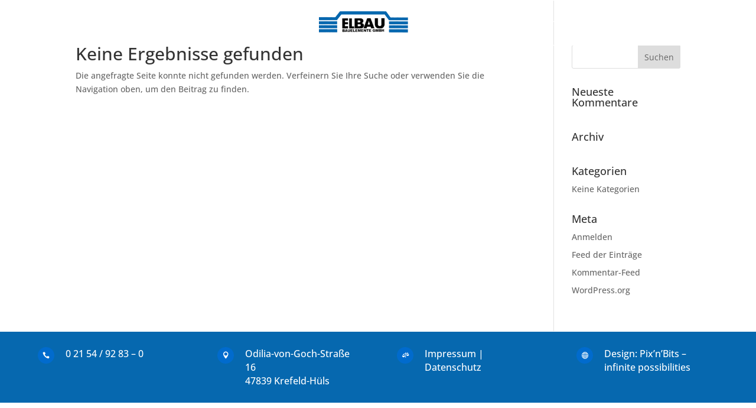

--- FILE ---
content_type: text/css
request_url: https://elbau-willich.de/wp-content/plugins/LocalFont_Lora/assets/css/font.css?ver=6.9
body_size: 442
content:
/* lora-regular - latin */
@font-face {
    font-family: 'Lora';
    font-style: normal;
    font-weight: 400;
    src: url('../fonts/lora-v26-latin-regular.eot'); /* IE9 Compat Modes */
    src: local(''),
         url('../fonts/lora-v26-latin-regular.eot?#iefix') format('embedded-opentype'), /* IE6-IE8 */
         url('../fonts/lora-v26-latin-regular.woff2') format('woff2'), /* Super Modern Browsers */
         url('../fonts/lora-v26-latin-regular.woff') format('woff'), /* Modern Browsers */
         url('../fonts/lora-v26-latin-regular.ttf') format('truetype'), /* Safari, Android, iOS */
         url('../fonts/lora-v26-latin-regular.svg#Lora') format('svg'); /* Legacy iOS */
  }
  /* lora-600 - latin */
  @font-face {
    font-family: 'Lora';
    font-style: normal;
    font-weight: 600;
    src: url('../fonts/lora-v26-latin-600.eot'); /* IE9 Compat Modes */
    src: local(''),
         url('../fonts/lora-v26-latin-600.eot?#iefix') format('embedded-opentype'), /* IE6-IE8 */
         url('../fonts/lora-v26-latin-600.woff2') format('woff2'), /* Super Modern Browsers */
         url('../fonts/lora-v26-latin-600.woff') format('woff'), /* Modern Browsers */
         url('../fonts/lora-v26-latin-600.ttf') format('truetype'), /* Safari, Android, iOS */
         url('../fonts/lora-v26-latin-600.svg#Lora') format('svg'); /* Legacy iOS */
  }
  /* lora-500 - latin */
  @font-face {
    font-family: 'Lora';
    font-style: normal;
    font-weight: 500;
    src: url('../fonts/lora-v26-latin-500.eot'); /* IE9 Compat Modes */
    src: local(''),
         url('../fonts/lora-v26-latin-500.eot?#iefix') format('embedded-opentype'), /* IE6-IE8 */
         url('../fonts/lora-v26-latin-500.woff2') format('woff2'), /* Super Modern Browsers */
         url('../fonts/lora-v26-latin-500.woff') format('woff'), /* Modern Browsers */
         url('../fonts/lora-v26-latin-500.ttf') format('truetype'), /* Safari, Android, iOS */
         url('../fonts/lora-v26-latin-500.svg#Lora') format('svg'); /* Legacy iOS */
  }
  /* lora-700 - latin */
  @font-face {
    font-family: 'Lora';
    font-style: normal;
    font-weight: 700;
    src: url('../fonts/lora-v26-latin-700.eot'); /* IE9 Compat Modes */
    src: local(''),
         url('../fonts/lora-v26-latin-700.eot?#iefix') format('embedded-opentype'), /* IE6-IE8 */
         url('../fonts/lora-v26-latin-700.woff2') format('woff2'), /* Super Modern Browsers */
         url('../fonts/lora-v26-latin-700.woff') format('woff'), /* Modern Browsers */
         url('../fonts/lora-v26-latin-700.ttf') format('truetype'), /* Safari, Android, iOS */
         url('../fonts/lora-v26-latin-700.svg#Lora') format('svg'); /* Legacy iOS */
  }
  /* lora-italic - latin */
  @font-face {
    font-family: 'Lora';
    font-style: italic;
    font-weight: 400;
    src: url('../fonts/lora-v26-latin-italic.eot'); /* IE9 Compat Modes */
    src: local(''),
         url('../fonts/lora-v26-latin-italic.eot?#iefix') format('embedded-opentype'), /* IE6-IE8 */
         url('../fonts/lora-v26-latin-italic.woff2') format('woff2'), /* Super Modern Browsers */
         url('../fonts/lora-v26-latin-italic.woff') format('woff'), /* Modern Browsers */
         url('../fonts/lora-v26-latin-italic.ttf') format('truetype'), /* Safari, Android, iOS */
         url('../fonts/lora-v26-latin-italic.svg#Lora') format('svg'); /* Legacy iOS */
  }
  /* lora-500italic - latin */
  @font-face {
    font-family: 'Lora';
    font-style: italic;
    font-weight: 500;
    src: url('../fonts/lora-v26-latin-500italic.eot'); /* IE9 Compat Modes */
    src: local(''),
         url('../fonts/lora-v26-latin-500italic.eot?#iefix') format('embedded-opentype'), /* IE6-IE8 */
         url('../fonts/lora-v26-latin-500italic.woff2') format('woff2'), /* Super Modern Browsers */
         url('../fonts/lora-v26-latin-500italic.woff') format('woff'), /* Modern Browsers */
         url('../fonts/lora-v26-latin-500italic.ttf') format('truetype'), /* Safari, Android, iOS */
         url('../fonts/lora-v26-latin-500italic.svg#Lora') format('svg'); /* Legacy iOS */
  }
  /* lora-600italic - latin */
  @font-face {
    font-family: 'Lora';
    font-style: italic;
    font-weight: 600;
    src: url('../fonts/lora-v26-latin-600italic.eot'); /* IE9 Compat Modes */
    src: local(''),
         url('../fonts/lora-v26-latin-600italic.eot?#iefix') format('embedded-opentype'), /* IE6-IE8 */
         url('../fonts/lora-v26-latin-600italic.woff2') format('woff2'), /* Super Modern Browsers */
         url('../fonts/lora-v26-latin-600italic.woff') format('woff'), /* Modern Browsers */
         url('../fonts/lora-v26-latin-600italic.ttf') format('truetype'), /* Safari, Android, iOS */
         url('../fonts/lora-v26-latin-600italic.svg#Lora') format('svg'); /* Legacy iOS */
  }
  /* lora-700italic - latin */
  @font-face {
    font-family: 'Lora';
    font-style: italic;
    font-weight: 700;
    src: url('../fonts/lora-v26-latin-700italic.eot'); /* IE9 Compat Modes */
    src: local(''),
         url('../fonts/lora-v26-latin-700italic.eot?#iefix') format('embedded-opentype'), /* IE6-IE8 */
         url('../fonts/lora-v26-latin-700italic.woff2') format('woff2'), /* Super Modern Browsers */
         url('../fonts/lora-v26-latin-700italic.woff') format('woff'), /* Modern Browsers */
         url('../fonts/lora-v26-latin-700italic.ttf') format('truetype'), /* Safari, Android, iOS */
         url('../fonts/lora-v26-latin-700italic.svg#Lora') format('svg'); /* Legacy iOS */
  }

--- FILE ---
content_type: text/css
request_url: https://elbau-willich.de/wp-content/plugins/LocalFont_SourceSansPro/assets/css/font.css?ver=6.9
body_size: 603
content:
/* source-sans-pro-200 - latin */
@font-face {
    font-family: 'Source Sans Pro';
    font-style: normal;
    font-weight: 200;
    src: url('../fonts/source-sans-pro-v21-latin-200.eot'); /* IE9 Compat Modes */
    src: local(''),
         url('../fonts/source-sans-pro-v21-latin-200.eot?#iefix') format('embedded-opentype'), /* IE6-IE8 */
         url('../fonts/source-sans-pro-v21-latin-200.woff2') format('woff2'), /* Super Modern Browsers */
         url('../fonts/source-sans-pro-v21-latin-200.woff') format('woff'), /* Modern Browsers */
         url('../fonts/source-sans-pro-v21-latin-200.ttf') format('truetype'), /* Safari, Android, iOS */
         url('../fonts/source-sans-pro-v21-latin-200.svg#SourceSansPro') format('svg'); /* Legacy iOS */
  }
  /* source-sans-pro-200italic - latin */
  @font-face {
    font-family: 'Source Sans Pro';
    font-style: italic;
    font-weight: 200;
    src: url('../fonts/source-sans-pro-v21-latin-200italic.eot'); /* IE9 Compat Modes */
    src: local(''),
         url('../fonts/source-sans-pro-v21-latin-200italic.eot?#iefix') format('embedded-opentype'), /* IE6-IE8 */
         url('../fonts/source-sans-pro-v21-latin-200italic.woff2') format('woff2'), /* Super Modern Browsers */
         url('../fonts/source-sans-pro-v21-latin-200italic.woff') format('woff'), /* Modern Browsers */
         url('../fonts/source-sans-pro-v21-latin-200italic.ttf') format('truetype'), /* Safari, Android, iOS */
         url('../fonts/source-sans-pro-v21-latin-200italic.svg#SourceSansPro') format('svg'); /* Legacy iOS */
  }
  /* source-sans-pro-300 - latin */
  @font-face {
    font-family: 'Source Sans Pro';
    font-style: normal;
    font-weight: 300;
    src: url('../fonts/source-sans-pro-v21-latin-300.eot'); /* IE9 Compat Modes */
    src: local(''),
         url('../fonts/source-sans-pro-v21-latin-300.eot?#iefix') format('embedded-opentype'), /* IE6-IE8 */
         url('../fonts/source-sans-pro-v21-latin-300.woff2') format('woff2'), /* Super Modern Browsers */
         url('../fonts/source-sans-pro-v21-latin-300.woff') format('woff'), /* Modern Browsers */
         url('../fonts/source-sans-pro-v21-latin-300.ttf') format('truetype'), /* Safari, Android, iOS */
         url('../fonts/source-sans-pro-v21-latin-300.svg#SourceSansPro') format('svg'); /* Legacy iOS */
  }
  /* source-sans-pro-300italic - latin */
  @font-face {
    font-family: 'Source Sans Pro';
    font-style: italic;
    font-weight: 300;
    src: url('../fonts/source-sans-pro-v21-latin-300italic.eot'); /* IE9 Compat Modes */
    src: local(''),
         url('../fonts/source-sans-pro-v21-latin-300italic.eot?#iefix') format('embedded-opentype'), /* IE6-IE8 */
         url('../fonts/source-sans-pro-v21-latin-300italic.woff2') format('woff2'), /* Super Modern Browsers */
         url('../fonts/source-sans-pro-v21-latin-300italic.woff') format('woff'), /* Modern Browsers */
         url('../fonts/source-sans-pro-v21-latin-300italic.ttf') format('truetype'), /* Safari, Android, iOS */
         url('../fonts/source-sans-pro-v21-latin-300italic.svg#SourceSansPro') format('svg'); /* Legacy iOS */
  }
  /* source-sans-pro-regular - latin */
  @font-face {
    font-family: 'Source Sans Pro';
    font-style: normal;
    font-weight: 400;
    src: url('../fonts/source-sans-pro-v21-latin-regular.eot'); /* IE9 Compat Modes */
    src: local(''),
         url('../fonts/source-sans-pro-v21-latin-regular.eot?#iefix') format('embedded-opentype'), /* IE6-IE8 */
         url('../fonts/source-sans-pro-v21-latin-regular.woff2') format('woff2'), /* Super Modern Browsers */
         url('../fonts/source-sans-pro-v21-latin-regular.woff') format('woff'), /* Modern Browsers */
         url('../fonts/source-sans-pro-v21-latin-regular.ttf') format('truetype'), /* Safari, Android, iOS */
         url('../fonts/source-sans-pro-v21-latin-regular.svg#SourceSansPro') format('svg'); /* Legacy iOS */
  }
  /* source-sans-pro-italic - latin */
  @font-face {
    font-family: 'Source Sans Pro';
    font-style: italic;
    font-weight: 400;
    src: url('../fonts/source-sans-pro-v21-latin-italic.eot'); /* IE9 Compat Modes */
    src: local(''),
         url('../fonts/source-sans-pro-v21-latin-italic.eot?#iefix') format('embedded-opentype'), /* IE6-IE8 */
         url('../fonts/source-sans-pro-v21-latin-italic.woff2') format('woff2'), /* Super Modern Browsers */
         url('../fonts/source-sans-pro-v21-latin-italic.woff') format('woff'), /* Modern Browsers */
         url('../fonts/source-sans-pro-v21-latin-italic.ttf') format('truetype'), /* Safari, Android, iOS */
         url('../fonts/source-sans-pro-v21-latin-italic.svg#SourceSansPro') format('svg'); /* Legacy iOS */
  }
  /* source-sans-pro-600 - latin */
  @font-face {
    font-family: 'Source Sans Pro';
    font-style: normal;
    font-weight: 600;
    src: url('../fonts/source-sans-pro-v21-latin-600.eot'); /* IE9 Compat Modes */
    src: local(''),
         url('../fonts/source-sans-pro-v21-latin-600.eot?#iefix') format('embedded-opentype'), /* IE6-IE8 */
         url('../fonts/source-sans-pro-v21-latin-600.woff2') format('woff2'), /* Super Modern Browsers */
         url('../fonts/source-sans-pro-v21-latin-600.woff') format('woff'), /* Modern Browsers */
         url('../fonts/source-sans-pro-v21-latin-600.ttf') format('truetype'), /* Safari, Android, iOS */
         url('../fonts/source-sans-pro-v21-latin-600.svg#SourceSansPro') format('svg'); /* Legacy iOS */
  }
  /* source-sans-pro-600italic - latin */
  @font-face {
    font-family: 'Source Sans Pro';
    font-style: italic;
    font-weight: 600;
    src: url('../fonts/source-sans-pro-v21-latin-600italic.eot'); /* IE9 Compat Modes */
    src: local(''),
         url('../fonts/source-sans-pro-v21-latin-600italic.eot?#iefix') format('embedded-opentype'), /* IE6-IE8 */
         url('../fonts/source-sans-pro-v21-latin-600italic.woff2') format('woff2'), /* Super Modern Browsers */
         url('../fonts/source-sans-pro-v21-latin-600italic.woff') format('woff'), /* Modern Browsers */
         url('../fonts/source-sans-pro-v21-latin-600italic.ttf') format('truetype'), /* Safari, Android, iOS */
         url('../fonts/source-sans-pro-v21-latin-600italic.svg#SourceSansPro') format('svg'); /* Legacy iOS */
  }
  /* source-sans-pro-700 - latin */
  @font-face {
    font-family: 'Source Sans Pro';
    font-style: normal;
    font-weight: 700;
    src: url('../fonts/source-sans-pro-v21-latin-700.eot'); /* IE9 Compat Modes */
    src: local(''),
         url('../fonts/source-sans-pro-v21-latin-700.eot?#iefix') format('embedded-opentype'), /* IE6-IE8 */
         url('../fonts/source-sans-pro-v21-latin-700.woff2') format('woff2'), /* Super Modern Browsers */
         url('../fonts/source-sans-pro-v21-latin-700.woff') format('woff'), /* Modern Browsers */
         url('../fonts/source-sans-pro-v21-latin-700.ttf') format('truetype'), /* Safari, Android, iOS */
         url('../fonts/source-sans-pro-v21-latin-700.svg#SourceSansPro') format('svg'); /* Legacy iOS */
  }
  /* source-sans-pro-700italic - latin */
  @font-face {
    font-family: 'Source Sans Pro';
    font-style: italic;
    font-weight: 700;
    src: url('../fonts/source-sans-pro-v21-latin-700italic.eot'); /* IE9 Compat Modes */
    src: local(''),
         url('../fonts/source-sans-pro-v21-latin-700italic.eot?#iefix') format('embedded-opentype'), /* IE6-IE8 */
         url('../fonts/source-sans-pro-v21-latin-700italic.woff2') format('woff2'), /* Super Modern Browsers */
         url('../fonts/source-sans-pro-v21-latin-700italic.woff') format('woff'), /* Modern Browsers */
         url('../fonts/source-sans-pro-v21-latin-700italic.ttf') format('truetype'), /* Safari, Android, iOS */
         url('../fonts/source-sans-pro-v21-latin-700italic.svg#SourceSansPro') format('svg'); /* Legacy iOS */
  }
  /* source-sans-pro-900 - latin */
  @font-face {
    font-family: 'Source Sans Pro';
    font-style: normal;
    font-weight: 900;
    src: url('../fonts/source-sans-pro-v21-latin-900.eot'); /* IE9 Compat Modes */
    src: local(''),
         url('../fonts/source-sans-pro-v21-latin-900.eot?#iefix') format('embedded-opentype'), /* IE6-IE8 */
         url('../fonts/source-sans-pro-v21-latin-900.woff2') format('woff2'), /* Super Modern Browsers */
         url('../fonts/source-sans-pro-v21-latin-900.woff') format('woff'), /* Modern Browsers */
         url('../fonts/source-sans-pro-v21-latin-900.ttf') format('truetype'), /* Safari, Android, iOS */
         url('../fonts/source-sans-pro-v21-latin-900.svg#SourceSansPro') format('svg'); /* Legacy iOS */
  }
  /* source-sans-pro-900italic - latin */
  @font-face {
    font-family: 'Source Sans Pro';
    font-style: italic;
    font-weight: 900;
    src: url('../fonts/source-sans-pro-v21-latin-900italic.eot'); /* IE9 Compat Modes */
    src: local(''),
         url('../fonts/source-sans-pro-v21-latin-900italic.eot?#iefix') format('embedded-opentype'), /* IE6-IE8 */
         url('../fonts/source-sans-pro-v21-latin-900italic.woff2') format('woff2'), /* Super Modern Browsers */
         url('../fonts/source-sans-pro-v21-latin-900italic.woff') format('woff'), /* Modern Browsers */
         url('../fonts/source-sans-pro-v21-latin-900italic.ttf') format('truetype'), /* Safari, Android, iOS */
         url('../fonts/source-sans-pro-v21-latin-900italic.svg#SourceSansPro') format('svg'); /* Legacy iOS */
  }